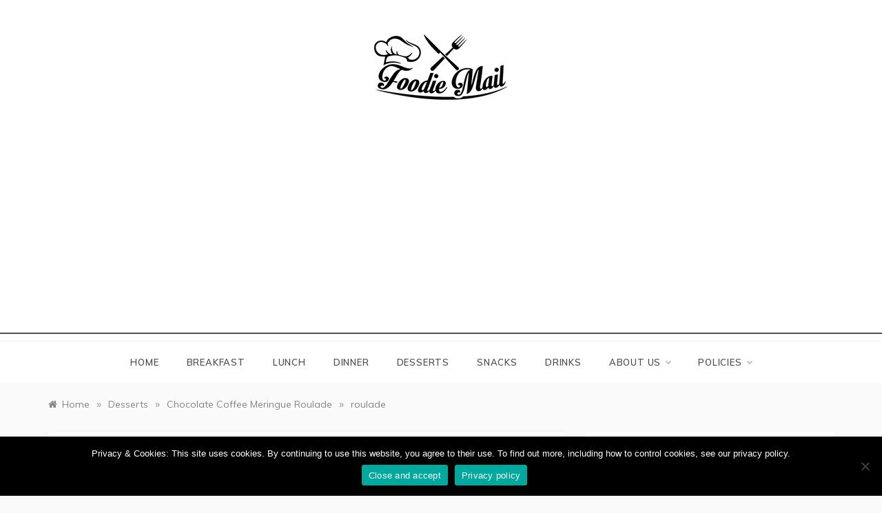

--- FILE ---
content_type: text/html; charset=utf-8
request_url: https://www.google.com/recaptcha/api2/anchor?ar=1&k=6Ld_CrYZAAAAAH1IJsQFCkoRnsKZsLMSAg7kKJpR&co=aHR0cHM6Ly9mb29kaWVtYWlsLmNvbTo0NDM.&hl=en&type=image&v=7gg7H51Q-naNfhmCP3_R47ho&theme=light&size=normal&anchor-ms=20000&execute-ms=30000&cb=gz8m6yy1y06m
body_size: 48743
content:
<!DOCTYPE HTML><html dir="ltr" lang="en"><head><meta http-equiv="Content-Type" content="text/html; charset=UTF-8">
<meta http-equiv="X-UA-Compatible" content="IE=edge">
<title>reCAPTCHA</title>
<style type="text/css">
/* cyrillic-ext */
@font-face {
  font-family: 'Roboto';
  font-style: normal;
  font-weight: 400;
  font-stretch: 100%;
  src: url(//fonts.gstatic.com/s/roboto/v48/KFO7CnqEu92Fr1ME7kSn66aGLdTylUAMa3GUBHMdazTgWw.woff2) format('woff2');
  unicode-range: U+0460-052F, U+1C80-1C8A, U+20B4, U+2DE0-2DFF, U+A640-A69F, U+FE2E-FE2F;
}
/* cyrillic */
@font-face {
  font-family: 'Roboto';
  font-style: normal;
  font-weight: 400;
  font-stretch: 100%;
  src: url(//fonts.gstatic.com/s/roboto/v48/KFO7CnqEu92Fr1ME7kSn66aGLdTylUAMa3iUBHMdazTgWw.woff2) format('woff2');
  unicode-range: U+0301, U+0400-045F, U+0490-0491, U+04B0-04B1, U+2116;
}
/* greek-ext */
@font-face {
  font-family: 'Roboto';
  font-style: normal;
  font-weight: 400;
  font-stretch: 100%;
  src: url(//fonts.gstatic.com/s/roboto/v48/KFO7CnqEu92Fr1ME7kSn66aGLdTylUAMa3CUBHMdazTgWw.woff2) format('woff2');
  unicode-range: U+1F00-1FFF;
}
/* greek */
@font-face {
  font-family: 'Roboto';
  font-style: normal;
  font-weight: 400;
  font-stretch: 100%;
  src: url(//fonts.gstatic.com/s/roboto/v48/KFO7CnqEu92Fr1ME7kSn66aGLdTylUAMa3-UBHMdazTgWw.woff2) format('woff2');
  unicode-range: U+0370-0377, U+037A-037F, U+0384-038A, U+038C, U+038E-03A1, U+03A3-03FF;
}
/* math */
@font-face {
  font-family: 'Roboto';
  font-style: normal;
  font-weight: 400;
  font-stretch: 100%;
  src: url(//fonts.gstatic.com/s/roboto/v48/KFO7CnqEu92Fr1ME7kSn66aGLdTylUAMawCUBHMdazTgWw.woff2) format('woff2');
  unicode-range: U+0302-0303, U+0305, U+0307-0308, U+0310, U+0312, U+0315, U+031A, U+0326-0327, U+032C, U+032F-0330, U+0332-0333, U+0338, U+033A, U+0346, U+034D, U+0391-03A1, U+03A3-03A9, U+03B1-03C9, U+03D1, U+03D5-03D6, U+03F0-03F1, U+03F4-03F5, U+2016-2017, U+2034-2038, U+203C, U+2040, U+2043, U+2047, U+2050, U+2057, U+205F, U+2070-2071, U+2074-208E, U+2090-209C, U+20D0-20DC, U+20E1, U+20E5-20EF, U+2100-2112, U+2114-2115, U+2117-2121, U+2123-214F, U+2190, U+2192, U+2194-21AE, U+21B0-21E5, U+21F1-21F2, U+21F4-2211, U+2213-2214, U+2216-22FF, U+2308-230B, U+2310, U+2319, U+231C-2321, U+2336-237A, U+237C, U+2395, U+239B-23B7, U+23D0, U+23DC-23E1, U+2474-2475, U+25AF, U+25B3, U+25B7, U+25BD, U+25C1, U+25CA, U+25CC, U+25FB, U+266D-266F, U+27C0-27FF, U+2900-2AFF, U+2B0E-2B11, U+2B30-2B4C, U+2BFE, U+3030, U+FF5B, U+FF5D, U+1D400-1D7FF, U+1EE00-1EEFF;
}
/* symbols */
@font-face {
  font-family: 'Roboto';
  font-style: normal;
  font-weight: 400;
  font-stretch: 100%;
  src: url(//fonts.gstatic.com/s/roboto/v48/KFO7CnqEu92Fr1ME7kSn66aGLdTylUAMaxKUBHMdazTgWw.woff2) format('woff2');
  unicode-range: U+0001-000C, U+000E-001F, U+007F-009F, U+20DD-20E0, U+20E2-20E4, U+2150-218F, U+2190, U+2192, U+2194-2199, U+21AF, U+21E6-21F0, U+21F3, U+2218-2219, U+2299, U+22C4-22C6, U+2300-243F, U+2440-244A, U+2460-24FF, U+25A0-27BF, U+2800-28FF, U+2921-2922, U+2981, U+29BF, U+29EB, U+2B00-2BFF, U+4DC0-4DFF, U+FFF9-FFFB, U+10140-1018E, U+10190-1019C, U+101A0, U+101D0-101FD, U+102E0-102FB, U+10E60-10E7E, U+1D2C0-1D2D3, U+1D2E0-1D37F, U+1F000-1F0FF, U+1F100-1F1AD, U+1F1E6-1F1FF, U+1F30D-1F30F, U+1F315, U+1F31C, U+1F31E, U+1F320-1F32C, U+1F336, U+1F378, U+1F37D, U+1F382, U+1F393-1F39F, U+1F3A7-1F3A8, U+1F3AC-1F3AF, U+1F3C2, U+1F3C4-1F3C6, U+1F3CA-1F3CE, U+1F3D4-1F3E0, U+1F3ED, U+1F3F1-1F3F3, U+1F3F5-1F3F7, U+1F408, U+1F415, U+1F41F, U+1F426, U+1F43F, U+1F441-1F442, U+1F444, U+1F446-1F449, U+1F44C-1F44E, U+1F453, U+1F46A, U+1F47D, U+1F4A3, U+1F4B0, U+1F4B3, U+1F4B9, U+1F4BB, U+1F4BF, U+1F4C8-1F4CB, U+1F4D6, U+1F4DA, U+1F4DF, U+1F4E3-1F4E6, U+1F4EA-1F4ED, U+1F4F7, U+1F4F9-1F4FB, U+1F4FD-1F4FE, U+1F503, U+1F507-1F50B, U+1F50D, U+1F512-1F513, U+1F53E-1F54A, U+1F54F-1F5FA, U+1F610, U+1F650-1F67F, U+1F687, U+1F68D, U+1F691, U+1F694, U+1F698, U+1F6AD, U+1F6B2, U+1F6B9-1F6BA, U+1F6BC, U+1F6C6-1F6CF, U+1F6D3-1F6D7, U+1F6E0-1F6EA, U+1F6F0-1F6F3, U+1F6F7-1F6FC, U+1F700-1F7FF, U+1F800-1F80B, U+1F810-1F847, U+1F850-1F859, U+1F860-1F887, U+1F890-1F8AD, U+1F8B0-1F8BB, U+1F8C0-1F8C1, U+1F900-1F90B, U+1F93B, U+1F946, U+1F984, U+1F996, U+1F9E9, U+1FA00-1FA6F, U+1FA70-1FA7C, U+1FA80-1FA89, U+1FA8F-1FAC6, U+1FACE-1FADC, U+1FADF-1FAE9, U+1FAF0-1FAF8, U+1FB00-1FBFF;
}
/* vietnamese */
@font-face {
  font-family: 'Roboto';
  font-style: normal;
  font-weight: 400;
  font-stretch: 100%;
  src: url(//fonts.gstatic.com/s/roboto/v48/KFO7CnqEu92Fr1ME7kSn66aGLdTylUAMa3OUBHMdazTgWw.woff2) format('woff2');
  unicode-range: U+0102-0103, U+0110-0111, U+0128-0129, U+0168-0169, U+01A0-01A1, U+01AF-01B0, U+0300-0301, U+0303-0304, U+0308-0309, U+0323, U+0329, U+1EA0-1EF9, U+20AB;
}
/* latin-ext */
@font-face {
  font-family: 'Roboto';
  font-style: normal;
  font-weight: 400;
  font-stretch: 100%;
  src: url(//fonts.gstatic.com/s/roboto/v48/KFO7CnqEu92Fr1ME7kSn66aGLdTylUAMa3KUBHMdazTgWw.woff2) format('woff2');
  unicode-range: U+0100-02BA, U+02BD-02C5, U+02C7-02CC, U+02CE-02D7, U+02DD-02FF, U+0304, U+0308, U+0329, U+1D00-1DBF, U+1E00-1E9F, U+1EF2-1EFF, U+2020, U+20A0-20AB, U+20AD-20C0, U+2113, U+2C60-2C7F, U+A720-A7FF;
}
/* latin */
@font-face {
  font-family: 'Roboto';
  font-style: normal;
  font-weight: 400;
  font-stretch: 100%;
  src: url(//fonts.gstatic.com/s/roboto/v48/KFO7CnqEu92Fr1ME7kSn66aGLdTylUAMa3yUBHMdazQ.woff2) format('woff2');
  unicode-range: U+0000-00FF, U+0131, U+0152-0153, U+02BB-02BC, U+02C6, U+02DA, U+02DC, U+0304, U+0308, U+0329, U+2000-206F, U+20AC, U+2122, U+2191, U+2193, U+2212, U+2215, U+FEFF, U+FFFD;
}
/* cyrillic-ext */
@font-face {
  font-family: 'Roboto';
  font-style: normal;
  font-weight: 500;
  font-stretch: 100%;
  src: url(//fonts.gstatic.com/s/roboto/v48/KFO7CnqEu92Fr1ME7kSn66aGLdTylUAMa3GUBHMdazTgWw.woff2) format('woff2');
  unicode-range: U+0460-052F, U+1C80-1C8A, U+20B4, U+2DE0-2DFF, U+A640-A69F, U+FE2E-FE2F;
}
/* cyrillic */
@font-face {
  font-family: 'Roboto';
  font-style: normal;
  font-weight: 500;
  font-stretch: 100%;
  src: url(//fonts.gstatic.com/s/roboto/v48/KFO7CnqEu92Fr1ME7kSn66aGLdTylUAMa3iUBHMdazTgWw.woff2) format('woff2');
  unicode-range: U+0301, U+0400-045F, U+0490-0491, U+04B0-04B1, U+2116;
}
/* greek-ext */
@font-face {
  font-family: 'Roboto';
  font-style: normal;
  font-weight: 500;
  font-stretch: 100%;
  src: url(//fonts.gstatic.com/s/roboto/v48/KFO7CnqEu92Fr1ME7kSn66aGLdTylUAMa3CUBHMdazTgWw.woff2) format('woff2');
  unicode-range: U+1F00-1FFF;
}
/* greek */
@font-face {
  font-family: 'Roboto';
  font-style: normal;
  font-weight: 500;
  font-stretch: 100%;
  src: url(//fonts.gstatic.com/s/roboto/v48/KFO7CnqEu92Fr1ME7kSn66aGLdTylUAMa3-UBHMdazTgWw.woff2) format('woff2');
  unicode-range: U+0370-0377, U+037A-037F, U+0384-038A, U+038C, U+038E-03A1, U+03A3-03FF;
}
/* math */
@font-face {
  font-family: 'Roboto';
  font-style: normal;
  font-weight: 500;
  font-stretch: 100%;
  src: url(//fonts.gstatic.com/s/roboto/v48/KFO7CnqEu92Fr1ME7kSn66aGLdTylUAMawCUBHMdazTgWw.woff2) format('woff2');
  unicode-range: U+0302-0303, U+0305, U+0307-0308, U+0310, U+0312, U+0315, U+031A, U+0326-0327, U+032C, U+032F-0330, U+0332-0333, U+0338, U+033A, U+0346, U+034D, U+0391-03A1, U+03A3-03A9, U+03B1-03C9, U+03D1, U+03D5-03D6, U+03F0-03F1, U+03F4-03F5, U+2016-2017, U+2034-2038, U+203C, U+2040, U+2043, U+2047, U+2050, U+2057, U+205F, U+2070-2071, U+2074-208E, U+2090-209C, U+20D0-20DC, U+20E1, U+20E5-20EF, U+2100-2112, U+2114-2115, U+2117-2121, U+2123-214F, U+2190, U+2192, U+2194-21AE, U+21B0-21E5, U+21F1-21F2, U+21F4-2211, U+2213-2214, U+2216-22FF, U+2308-230B, U+2310, U+2319, U+231C-2321, U+2336-237A, U+237C, U+2395, U+239B-23B7, U+23D0, U+23DC-23E1, U+2474-2475, U+25AF, U+25B3, U+25B7, U+25BD, U+25C1, U+25CA, U+25CC, U+25FB, U+266D-266F, U+27C0-27FF, U+2900-2AFF, U+2B0E-2B11, U+2B30-2B4C, U+2BFE, U+3030, U+FF5B, U+FF5D, U+1D400-1D7FF, U+1EE00-1EEFF;
}
/* symbols */
@font-face {
  font-family: 'Roboto';
  font-style: normal;
  font-weight: 500;
  font-stretch: 100%;
  src: url(//fonts.gstatic.com/s/roboto/v48/KFO7CnqEu92Fr1ME7kSn66aGLdTylUAMaxKUBHMdazTgWw.woff2) format('woff2');
  unicode-range: U+0001-000C, U+000E-001F, U+007F-009F, U+20DD-20E0, U+20E2-20E4, U+2150-218F, U+2190, U+2192, U+2194-2199, U+21AF, U+21E6-21F0, U+21F3, U+2218-2219, U+2299, U+22C4-22C6, U+2300-243F, U+2440-244A, U+2460-24FF, U+25A0-27BF, U+2800-28FF, U+2921-2922, U+2981, U+29BF, U+29EB, U+2B00-2BFF, U+4DC0-4DFF, U+FFF9-FFFB, U+10140-1018E, U+10190-1019C, U+101A0, U+101D0-101FD, U+102E0-102FB, U+10E60-10E7E, U+1D2C0-1D2D3, U+1D2E0-1D37F, U+1F000-1F0FF, U+1F100-1F1AD, U+1F1E6-1F1FF, U+1F30D-1F30F, U+1F315, U+1F31C, U+1F31E, U+1F320-1F32C, U+1F336, U+1F378, U+1F37D, U+1F382, U+1F393-1F39F, U+1F3A7-1F3A8, U+1F3AC-1F3AF, U+1F3C2, U+1F3C4-1F3C6, U+1F3CA-1F3CE, U+1F3D4-1F3E0, U+1F3ED, U+1F3F1-1F3F3, U+1F3F5-1F3F7, U+1F408, U+1F415, U+1F41F, U+1F426, U+1F43F, U+1F441-1F442, U+1F444, U+1F446-1F449, U+1F44C-1F44E, U+1F453, U+1F46A, U+1F47D, U+1F4A3, U+1F4B0, U+1F4B3, U+1F4B9, U+1F4BB, U+1F4BF, U+1F4C8-1F4CB, U+1F4D6, U+1F4DA, U+1F4DF, U+1F4E3-1F4E6, U+1F4EA-1F4ED, U+1F4F7, U+1F4F9-1F4FB, U+1F4FD-1F4FE, U+1F503, U+1F507-1F50B, U+1F50D, U+1F512-1F513, U+1F53E-1F54A, U+1F54F-1F5FA, U+1F610, U+1F650-1F67F, U+1F687, U+1F68D, U+1F691, U+1F694, U+1F698, U+1F6AD, U+1F6B2, U+1F6B9-1F6BA, U+1F6BC, U+1F6C6-1F6CF, U+1F6D3-1F6D7, U+1F6E0-1F6EA, U+1F6F0-1F6F3, U+1F6F7-1F6FC, U+1F700-1F7FF, U+1F800-1F80B, U+1F810-1F847, U+1F850-1F859, U+1F860-1F887, U+1F890-1F8AD, U+1F8B0-1F8BB, U+1F8C0-1F8C1, U+1F900-1F90B, U+1F93B, U+1F946, U+1F984, U+1F996, U+1F9E9, U+1FA00-1FA6F, U+1FA70-1FA7C, U+1FA80-1FA89, U+1FA8F-1FAC6, U+1FACE-1FADC, U+1FADF-1FAE9, U+1FAF0-1FAF8, U+1FB00-1FBFF;
}
/* vietnamese */
@font-face {
  font-family: 'Roboto';
  font-style: normal;
  font-weight: 500;
  font-stretch: 100%;
  src: url(//fonts.gstatic.com/s/roboto/v48/KFO7CnqEu92Fr1ME7kSn66aGLdTylUAMa3OUBHMdazTgWw.woff2) format('woff2');
  unicode-range: U+0102-0103, U+0110-0111, U+0128-0129, U+0168-0169, U+01A0-01A1, U+01AF-01B0, U+0300-0301, U+0303-0304, U+0308-0309, U+0323, U+0329, U+1EA0-1EF9, U+20AB;
}
/* latin-ext */
@font-face {
  font-family: 'Roboto';
  font-style: normal;
  font-weight: 500;
  font-stretch: 100%;
  src: url(//fonts.gstatic.com/s/roboto/v48/KFO7CnqEu92Fr1ME7kSn66aGLdTylUAMa3KUBHMdazTgWw.woff2) format('woff2');
  unicode-range: U+0100-02BA, U+02BD-02C5, U+02C7-02CC, U+02CE-02D7, U+02DD-02FF, U+0304, U+0308, U+0329, U+1D00-1DBF, U+1E00-1E9F, U+1EF2-1EFF, U+2020, U+20A0-20AB, U+20AD-20C0, U+2113, U+2C60-2C7F, U+A720-A7FF;
}
/* latin */
@font-face {
  font-family: 'Roboto';
  font-style: normal;
  font-weight: 500;
  font-stretch: 100%;
  src: url(//fonts.gstatic.com/s/roboto/v48/KFO7CnqEu92Fr1ME7kSn66aGLdTylUAMa3yUBHMdazQ.woff2) format('woff2');
  unicode-range: U+0000-00FF, U+0131, U+0152-0153, U+02BB-02BC, U+02C6, U+02DA, U+02DC, U+0304, U+0308, U+0329, U+2000-206F, U+20AC, U+2122, U+2191, U+2193, U+2212, U+2215, U+FEFF, U+FFFD;
}
/* cyrillic-ext */
@font-face {
  font-family: 'Roboto';
  font-style: normal;
  font-weight: 900;
  font-stretch: 100%;
  src: url(//fonts.gstatic.com/s/roboto/v48/KFO7CnqEu92Fr1ME7kSn66aGLdTylUAMa3GUBHMdazTgWw.woff2) format('woff2');
  unicode-range: U+0460-052F, U+1C80-1C8A, U+20B4, U+2DE0-2DFF, U+A640-A69F, U+FE2E-FE2F;
}
/* cyrillic */
@font-face {
  font-family: 'Roboto';
  font-style: normal;
  font-weight: 900;
  font-stretch: 100%;
  src: url(//fonts.gstatic.com/s/roboto/v48/KFO7CnqEu92Fr1ME7kSn66aGLdTylUAMa3iUBHMdazTgWw.woff2) format('woff2');
  unicode-range: U+0301, U+0400-045F, U+0490-0491, U+04B0-04B1, U+2116;
}
/* greek-ext */
@font-face {
  font-family: 'Roboto';
  font-style: normal;
  font-weight: 900;
  font-stretch: 100%;
  src: url(//fonts.gstatic.com/s/roboto/v48/KFO7CnqEu92Fr1ME7kSn66aGLdTylUAMa3CUBHMdazTgWw.woff2) format('woff2');
  unicode-range: U+1F00-1FFF;
}
/* greek */
@font-face {
  font-family: 'Roboto';
  font-style: normal;
  font-weight: 900;
  font-stretch: 100%;
  src: url(//fonts.gstatic.com/s/roboto/v48/KFO7CnqEu92Fr1ME7kSn66aGLdTylUAMa3-UBHMdazTgWw.woff2) format('woff2');
  unicode-range: U+0370-0377, U+037A-037F, U+0384-038A, U+038C, U+038E-03A1, U+03A3-03FF;
}
/* math */
@font-face {
  font-family: 'Roboto';
  font-style: normal;
  font-weight: 900;
  font-stretch: 100%;
  src: url(//fonts.gstatic.com/s/roboto/v48/KFO7CnqEu92Fr1ME7kSn66aGLdTylUAMawCUBHMdazTgWw.woff2) format('woff2');
  unicode-range: U+0302-0303, U+0305, U+0307-0308, U+0310, U+0312, U+0315, U+031A, U+0326-0327, U+032C, U+032F-0330, U+0332-0333, U+0338, U+033A, U+0346, U+034D, U+0391-03A1, U+03A3-03A9, U+03B1-03C9, U+03D1, U+03D5-03D6, U+03F0-03F1, U+03F4-03F5, U+2016-2017, U+2034-2038, U+203C, U+2040, U+2043, U+2047, U+2050, U+2057, U+205F, U+2070-2071, U+2074-208E, U+2090-209C, U+20D0-20DC, U+20E1, U+20E5-20EF, U+2100-2112, U+2114-2115, U+2117-2121, U+2123-214F, U+2190, U+2192, U+2194-21AE, U+21B0-21E5, U+21F1-21F2, U+21F4-2211, U+2213-2214, U+2216-22FF, U+2308-230B, U+2310, U+2319, U+231C-2321, U+2336-237A, U+237C, U+2395, U+239B-23B7, U+23D0, U+23DC-23E1, U+2474-2475, U+25AF, U+25B3, U+25B7, U+25BD, U+25C1, U+25CA, U+25CC, U+25FB, U+266D-266F, U+27C0-27FF, U+2900-2AFF, U+2B0E-2B11, U+2B30-2B4C, U+2BFE, U+3030, U+FF5B, U+FF5D, U+1D400-1D7FF, U+1EE00-1EEFF;
}
/* symbols */
@font-face {
  font-family: 'Roboto';
  font-style: normal;
  font-weight: 900;
  font-stretch: 100%;
  src: url(//fonts.gstatic.com/s/roboto/v48/KFO7CnqEu92Fr1ME7kSn66aGLdTylUAMaxKUBHMdazTgWw.woff2) format('woff2');
  unicode-range: U+0001-000C, U+000E-001F, U+007F-009F, U+20DD-20E0, U+20E2-20E4, U+2150-218F, U+2190, U+2192, U+2194-2199, U+21AF, U+21E6-21F0, U+21F3, U+2218-2219, U+2299, U+22C4-22C6, U+2300-243F, U+2440-244A, U+2460-24FF, U+25A0-27BF, U+2800-28FF, U+2921-2922, U+2981, U+29BF, U+29EB, U+2B00-2BFF, U+4DC0-4DFF, U+FFF9-FFFB, U+10140-1018E, U+10190-1019C, U+101A0, U+101D0-101FD, U+102E0-102FB, U+10E60-10E7E, U+1D2C0-1D2D3, U+1D2E0-1D37F, U+1F000-1F0FF, U+1F100-1F1AD, U+1F1E6-1F1FF, U+1F30D-1F30F, U+1F315, U+1F31C, U+1F31E, U+1F320-1F32C, U+1F336, U+1F378, U+1F37D, U+1F382, U+1F393-1F39F, U+1F3A7-1F3A8, U+1F3AC-1F3AF, U+1F3C2, U+1F3C4-1F3C6, U+1F3CA-1F3CE, U+1F3D4-1F3E0, U+1F3ED, U+1F3F1-1F3F3, U+1F3F5-1F3F7, U+1F408, U+1F415, U+1F41F, U+1F426, U+1F43F, U+1F441-1F442, U+1F444, U+1F446-1F449, U+1F44C-1F44E, U+1F453, U+1F46A, U+1F47D, U+1F4A3, U+1F4B0, U+1F4B3, U+1F4B9, U+1F4BB, U+1F4BF, U+1F4C8-1F4CB, U+1F4D6, U+1F4DA, U+1F4DF, U+1F4E3-1F4E6, U+1F4EA-1F4ED, U+1F4F7, U+1F4F9-1F4FB, U+1F4FD-1F4FE, U+1F503, U+1F507-1F50B, U+1F50D, U+1F512-1F513, U+1F53E-1F54A, U+1F54F-1F5FA, U+1F610, U+1F650-1F67F, U+1F687, U+1F68D, U+1F691, U+1F694, U+1F698, U+1F6AD, U+1F6B2, U+1F6B9-1F6BA, U+1F6BC, U+1F6C6-1F6CF, U+1F6D3-1F6D7, U+1F6E0-1F6EA, U+1F6F0-1F6F3, U+1F6F7-1F6FC, U+1F700-1F7FF, U+1F800-1F80B, U+1F810-1F847, U+1F850-1F859, U+1F860-1F887, U+1F890-1F8AD, U+1F8B0-1F8BB, U+1F8C0-1F8C1, U+1F900-1F90B, U+1F93B, U+1F946, U+1F984, U+1F996, U+1F9E9, U+1FA00-1FA6F, U+1FA70-1FA7C, U+1FA80-1FA89, U+1FA8F-1FAC6, U+1FACE-1FADC, U+1FADF-1FAE9, U+1FAF0-1FAF8, U+1FB00-1FBFF;
}
/* vietnamese */
@font-face {
  font-family: 'Roboto';
  font-style: normal;
  font-weight: 900;
  font-stretch: 100%;
  src: url(//fonts.gstatic.com/s/roboto/v48/KFO7CnqEu92Fr1ME7kSn66aGLdTylUAMa3OUBHMdazTgWw.woff2) format('woff2');
  unicode-range: U+0102-0103, U+0110-0111, U+0128-0129, U+0168-0169, U+01A0-01A1, U+01AF-01B0, U+0300-0301, U+0303-0304, U+0308-0309, U+0323, U+0329, U+1EA0-1EF9, U+20AB;
}
/* latin-ext */
@font-face {
  font-family: 'Roboto';
  font-style: normal;
  font-weight: 900;
  font-stretch: 100%;
  src: url(//fonts.gstatic.com/s/roboto/v48/KFO7CnqEu92Fr1ME7kSn66aGLdTylUAMa3KUBHMdazTgWw.woff2) format('woff2');
  unicode-range: U+0100-02BA, U+02BD-02C5, U+02C7-02CC, U+02CE-02D7, U+02DD-02FF, U+0304, U+0308, U+0329, U+1D00-1DBF, U+1E00-1E9F, U+1EF2-1EFF, U+2020, U+20A0-20AB, U+20AD-20C0, U+2113, U+2C60-2C7F, U+A720-A7FF;
}
/* latin */
@font-face {
  font-family: 'Roboto';
  font-style: normal;
  font-weight: 900;
  font-stretch: 100%;
  src: url(//fonts.gstatic.com/s/roboto/v48/KFO7CnqEu92Fr1ME7kSn66aGLdTylUAMa3yUBHMdazQ.woff2) format('woff2');
  unicode-range: U+0000-00FF, U+0131, U+0152-0153, U+02BB-02BC, U+02C6, U+02DA, U+02DC, U+0304, U+0308, U+0329, U+2000-206F, U+20AC, U+2122, U+2191, U+2193, U+2212, U+2215, U+FEFF, U+FFFD;
}

</style>
<link rel="stylesheet" type="text/css" href="https://www.gstatic.com/recaptcha/releases/7gg7H51Q-naNfhmCP3_R47ho/styles__ltr.css">
<script nonce="-R3b4PG6nkx6bLbYHzaUvg" type="text/javascript">window['__recaptcha_api'] = 'https://www.google.com/recaptcha/api2/';</script>
<script type="text/javascript" src="https://www.gstatic.com/recaptcha/releases/7gg7H51Q-naNfhmCP3_R47ho/recaptcha__en.js" nonce="-R3b4PG6nkx6bLbYHzaUvg">
      
    </script></head>
<body><div id="rc-anchor-alert" class="rc-anchor-alert"></div>
<input type="hidden" id="recaptcha-token" value="[base64]">
<script type="text/javascript" nonce="-R3b4PG6nkx6bLbYHzaUvg">
      recaptcha.anchor.Main.init("[\x22ainput\x22,[\x22bgdata\x22,\x22\x22,\[base64]/[base64]/bmV3IFpbdF0obVswXSk6Sz09Mj9uZXcgWlt0XShtWzBdLG1bMV0pOks9PTM/bmV3IFpbdF0obVswXSxtWzFdLG1bMl0pOks9PTQ/[base64]/[base64]/[base64]/[base64]/[base64]/[base64]/[base64]/[base64]/[base64]/[base64]/[base64]/[base64]/[base64]/[base64]\\u003d\\u003d\x22,\[base64]\x22,\x22ScKfEsOSw7ckDcKSPMOFwq9VwrUnbiRAYlcoUcK0wpPDmwvCgWIwAnXDp8KPwrDDssOzwr7DksKmMS0aw6UhCcOWGFnDj8Kjw4FSw43CicOdEMOBwq3CumYRwrbCk8Oxw6lDJgxlwrfDocKidwtJXGTDtcOmwo7DgyZFLcK/woHDncO4wrjCkcKULwjDjVzDrsOTHcOIw7hsSEs6YSvDtVpxwrnDhWpwSsO9wozCicOqUDsRwogMwp/[base64]/[base64]/CnCzClcOiwr7Do8ORUXpswqXDh8KpYW/CrsOjw7luw6tSdcKWFcOMK8KXwrFOT8OYw5how5HDon9NAj9qEcOvw7RELsOaYSg8O3sfTMKhT8OXwrESw58cwpNbX8O8KMKABsOsS0/CmgdZw4Z3w7/CrMKecz5XeMKtwoQoJVTDgm7Cqh3DnyBOED7CrCkTf8KiJ8KXU0vClsKIwp/CgknDn8O8w6RqRDRPwpFQw4TCv2Jww4jDhFY6byTDosKmPCRIw6VLwqc2w7XCqxJzwpHDusK5Ky8bAwB/[base64]/[base64]/CvhbCsxLDvzkUwqo4BMO0wo3CoMKiw63DjjDDjz4vMcKhVwpHw5bDqsKTOMOSwoJOw4pfwrnDoSnDiMO3OcO+bgN2wqZJw64ISmAAwrRdw6fCtxcYw7h0RcOkwrPDo8OhwpJAR8O7fyUSw5w7WsKNw5XDrw/[base64]/DqsK/NsONw7dTHcOFG1rDsCY7w4oGWcOlWcKhTEkfwrgFOMKuMTTDgMKNAQvDn8K5UMO4VGnDnGl+HCHCgBnCqGEYL8OuZEJ6w4TDlwHCmsONwpUvw7JLwo7DgsO5w6ZSQnnDjsO1wobDtWvDssKJdcKpw6bDt2/[base64]/RsO2w7jCgU/CgFvCqMKSVl4ldVPDtW9zKcKuBhVrB8KCNMKJZFYBIwgHV8KCw7gkw6Jbw6bDgMOuA8OHwoY+w5/Do09iw7xOTsKMwpwQTVoZw6onYsOgw7p9PMKswrvDtcKWw4ABwqNswrR0WX0jPsOUwo0eNcKCwrnDh8K9w7dDDsKaAQkpwpU5ZMKbw7zDrmoBw4HDtTMzwqtFwqrDlMObwpbClsKAw4fDhW5Wwo7ChRYLADPCg8KGw7IWKWlSIELCjQ/[base64]/LUEiw6ZQEcOBwox8w50yPl4xwpUcZxvDp8OjfSwJwpDDtijCocKFwpfCl8Osw63Dv8KiN8K/[base64]/CnQnDjcKiQ3jCsjI3w7YUwoPDmcOJNyXCpsOfw45+w73DgmjDvjjDncKvJg9hUMK4cMKTwoDDpsKXbMO5ei1ZAS4Lw6jChXzCm8KhwpnDq8O5S8KPEQzDkTsiwrLCpcOtwoLDrMKNShjCsloxwpDCj8K/w41yeTPCsDUtw7BawqPDsWJPJMOBXDXDk8KPw5ZtTyV8ScKvwpBPw7/CicOXwrUfwrPDmG4Xw5BgKsOTdsOyw4R0wrnCh8KxwqvCt2pkBS3DvlxRO8OOwqXCuG1+DMOyO8OvwpPDhUoFFyPDl8KTOQjCuTgpF8OKw6XDhcK+XRLDhkXCpcO/EsOjIHHDj8OoFcOAwr7DkhpIwqzCjcOPfMKoR8OlwrnCmQx+GBbDix7CgStZw50ew7/CgsKiJMKfRcKdw5xMNH4owqTDscKqwqXCjsO1w7B5AUVtXcOAB8Kxw6AeNR4gwpxTw5nCgcOdwo8Aw4PDmCNsw4/CqGtIwpTDoMOzPVDDqcOcwqRuw4TDuSzCrnrCicKVw5ZQw4nCjVrDmMOxw7YLXcOoe2nDvMK/w4dCZcKyHMKowoofw75/[base64]/Cv1w9C8KCw7PDtMKfHsOSw63CvgrDpTArDMKvfQ0oRMKxX8KlwrYvw5Ujw5nCssKLw6DCkGoKwp/[base64]/DvwLDncKBYksfWiNLw6zCkzzCncK2wrVWw4LCjcKgwrzDp8Osw4ste3owwo04woV9HFkVT8KqcmDCrhVbfsKBwrlTw4RdwoLCniDCoMKUBnPDp8KQwqBew60GEMOWwpzDpGBsBcKKwqpCYWPCpiItw4DDnx/[base64]/ClMKLwrUIwoJaS8Kqw5DCisOawqp0w73DpcKnwo/DtiXCnmHCkUHCj8KRw5bDvT/[base64]/Dn8KMwoImF8O9By5ww4MaEMKcwoYsNsOsw5c8wpHDg0vDmMO2IMOETcK3EMKNY8K7bcO4wpQSTxDDkC/Dq19TwptrwpcbJFojMsK8PsOVSsO/[base64]/CiCNaakI0w7bDs8O+wofDhX3CrS1bOsK0dXohwq/DnHBOwqrDhD7Cr0xuwpHCtXMSBGfDpGNowrvDhWTClsKWwrAjVsKSwpVEIHvCuQzDp091BsKew7o2VcKnPjoWYz5ZDBPCl3NKIcO+NsO5wrRSM2gJw64RwozCp3FBCcOAQsKHcinDnXFGf8O5w7fCm8OlPsO3w7Fnw4bDiw4VIQo/[base64]/[base64]/fsOYwoQMw7hqwrBxw4TDvMKPZsKIwpwEw792T8OrOMKhw4XDoMKsU1lVw5DCnX46aX1wQ8KqSx50wqLDqVvCnwQ/eMKMe8KPZzrCiFLDhsO6w5TCpMOLwrAjBHPCnAB0wrhJVR8nLMKkQ0dKJlLCtjNLS2FAQHJJWlRAEyHDs1glVMK2w4Z+wq7Co8OsHsOAw5Ilw4pEQEPClsOgwrlDIgHCpGxMwpvDq8KYAsOYwpdzMsOSw4rCo8OWw7/CghvCpMOWwptgci/DqsKtRsKiNcKjZRhpOTxMAC/CksKfw6vCvwvDk8KqwqMpVcK+wpdgSMOoSMOkEcKgfV7Dp2nDqsOtLnzDp8KIFUklcsKKKwpnaMOtOQfDhMKswo06w53Ci8OxwpkvwrE4w5TDvybCkUDCo8OZJ8KGGjnCsMK+MRnCnsK/IMOiw7gfw7A5fFAnwrkHYkLDnMK0w4jCvgZMwpFWasKKY8OeLMOCwqAVCXJWw7zDj8KsEMKww6LCnMOKYU91TcKlw5HDlsK4w7PCt8KNF0zCqcOWw6rCrU3DmyLDgQsDcAzDhsOowqgpAMK3w5ZDK8OrZsOtw7d9ZG/[base64]/CpwcvBVjDs2s+wqkmwrctw5PCk8Kawq/CosO5b8KaMzHDvl/[base64]/CtXY2FcKWw7XDlMKkFg/Dhk5ww7bDscOGwqMYEVXDscK2asKeIsOgwo9YBDbCkcKBcUTDrsKALW5qEMOdw5jCuBXCscOJw7HDiifDnkEjworDkMKcQ8KSw5rChsKRw6jCp2fDrhMjEcO3FkHCrG/DjSkhPsKYMh8hw61sOj5SKcO1woPCv8KmXcKcw5fDsXg/wrMEwojCjgzDr8OiwqhiwoXDixbDjRTDuGlzdMOMCmjCqQzDvR/CssO2w6YIwqbCscOoMS/DiBdbw5psCcKfV2bDmDJib3HDjcKMdwNZw7ZkwpEgwrAfwpE3RsOzCsKfwp0dwqJ5DcKFK8KGwqxKw73CpGcbw5IOwovDhcOrwqPCtTNjwpXDu8K9IsKYw7zCtMOXw7UySTY9BMKIZ8OJEyZSwqQZC8OqwoHDlzM0BlPChcKDw7NwJMOlIX/DlcKEDBhZwrxzwpnDv0rCiHRBBgnCq8KvF8KHwrMqQSZHSiwOZMK0w6drJMO5MsKGYx4dw7TDicKnwq0cPEbDrxDCh8KBNSQ7YsKbFQfCr2jCtyNUfiArw57CrcKgw5PCs1nDvcO3wq4eJMO7w4HDjV/ClsKzZMKew406M8KAwrzDrUzCpT7ChMKdw63Csj3DisOtYcOiw7HDlGQQHMOpwoBxTsKfRRNzHsK9w7APw6F3w5nCiCYfwqLCjCteMkV4cMKFAHMVK1rDv3xVXAteGAEXaBnDgDTDvyPCqRzClMKSHjbDhj3DrVlcw4/DkVoHwpk5wpjDiVrDrFF9WmbCjlUkwqDDrF/[base64]/[base64]/wrPCvMKwMFbDssOFw6Eww5lDwrUNw50Tw5jDiX3CgMKYw6zDrcK6w5zDscO6w6VPwo3DliPDsF45wo/DjQHCrcOXIiN9Ti/[base64]/Ci8O1wpnCr8KmHcOVw6vDkcOnw5bCvG7Ckz9qwqvCocKLwrMfw5prw5HCqcKmwqcKX8K+b8OtW8KFw5vDvkAEWEsKw6jCuj0LwpzCssO7w4liNMOZw7BTw47CrMKXwplLw75tNgxVdsKJw60dwpxlRk7Ds8KsDyIUw70+ME7Cs8Onw5xYfMKCw6/DsWUmw4xrw6fCkUvDiWF+w7LDozYaO2xkK0lobMKtwq8DwoMrVsO3wq02wqJJfRrChcKQw7ZHwphQCcOtw6XDvCQOwrXDlnLDny9/[base64]/UsK9T8Kxw5Q1w65BMC3CqzzCqcK9WMKjZgk2w6s0XsOFD1zCpDZQTsOFHMO2TsOURMKtw6LDhcOFw6vDksKjIsOOUMORw4PCr0JiwrfDnBfDn8K1UnjDnFULacKkWsOGwpDCng0OasKAFMOcwoBTcsKjZQYnAAfCq19UwpPCuMK/wrd7w5svZ3glQmLCukbDmsOmw4B9HDd/w63Dok7DpF5RNhAnU8OiwrBZDRNHJ8OBw6fDscOvW8K8wqJ9HkQcUcO9w6QLJcKxw6zDvcOiXcO/Cyl9wqvDqHrDgMO4BATCrsOFWkkWw6DDm1nDj17Di1cHwocpwqYuw6xIwrHCqh3CpxDDjwB6w4Y/w7wBwpXDgMKKwp7CgsO/GkzDvMOxWj0aw69WwpA7wo9UwrYYFHFXw63DtsOSw4XCvcK0wp9FWnVxwpJ/QEvCmcOewrPDsMKnw70Dw6kwL31NTAtpZ0B5w6tMwrHCpcKSwpPDoiLChMK3w6nDh0M+wo1Kw6wtw5jDki/CnMKBw6DCh8Kzw6nDoDxmVsKaUMOGw5lXWcOkwpnDncOqZcORaMKTw7nCmlt+wqwPw5XDocOcMcOJCDrCssO9wrkSw6vDgsOHw7jDplILw7bDiMOQw5wnw6zCvnx1w4pSIcOKwrjDo8OKPDrDlcOIwo9BY8OhaMO2wrzDimnDiAQBwo/DjFoqw7ZfO8OawqVeN8KYdcOjKVZow4hCTsONdMKHDMKFW8KzZcKUICdNwpZQwrjCo8ODw6/CpcOoGcOZdcKGE8KewrvDoF4qMcOKYcKbL8Kvw5FFwrLDhVHCvQFkwoZ8U3nDo2JwVQnCiMKAw4lawrwwCMK4YMKtw4bDtsKIM0PCmsOQWcOxQTEnCsOWWh9QA8ORw44fw4vDpzXDkR7DmSN+M2ciQMKjwrXDgcKRTFzDgsKsE8ODC8Ogw7/DgA4YNh1nwp/DmMO9woBOw67DjGzCghfDmH0cwrPCu03DsjbCoGsrw6UUDXd/[base64]/[base64]/w6gKIsK9w5bDo8O+wqPCh8Knb8K4wrUEw6MfwpXDiMKsw67DhMOMw7DDjMOKwrTDgnY/PjTCt8O6fsKyOmVhwqFWwp/CuMOKw4DCkmPDh8OAwojDmgZsJEUQJn7ClGHDpMOww6BMwosdDcK8w4/Cu8O6w58+w5Vvw58+wrBCw79/E8OnW8O4L8O0DsKUw7MfT8ORVMOGw77DlDzCsMO/NVzCl8Oww4dLwo1MX2lqDnTDikgQwojDvMKXIUQ0wojCn3LDqyMPQsKyeENdThAyEcKoUGdqY8ObA8O7dE3DnsOfRyLDl8O1wrZOeFfCk8KzwrTDgWPDgk/Dnmx7w5fCoMKKLMO8f8KMfFvDpsO/QMOHwr/CujjCvhdmwrTCssKOw6vCqm3CgyXDvcOQMcKmKhdmEsKQw4jCg8KBwqMtwoLDj8OcYsOKw5Z+w58TcTDClsKJw6gvDB0ywpMBMSLCtn3Cl0PDik5xw4MSUcKNwqjDvxR4wqprNnXDgi/CgMOlM0t8w609YcKHwrgZfMK3w7UUJ3PCvnfDoR0gwqjDt8Klw7J4w7NuDyfDucOEw5PDkQY0w47Cth7DkcOiDlZZw7VZB8Oiw4siKcOiacKlWMKCwqvCk8O/wrFKHMOSw6g5KxvCjgQvMXXDsyUQZcKdOMOMO2sXw6tZw4/DiMOwXMO7w7zDosOMRMOBe8O1VcKzwo3Ci0vCuSZeTy8Mwr3CscKdE8O5w4zCqcKhGHo/RwBpYcOBFAjDvcOwJGvCrEYtVsKkwrbDp8KKw6B0JsKgEcKiw5Ybwq0COHfCisOjwo3CssKIQW0Fw44Cw7bCo8K2VMO/NcOHZ8KoPMK1CSU9w6QCBlohKW3CkgZDwo/[base64]/Dhz3CisOMw7UGw6EnBcOPMV7CqQ1Vw6nChMK4wpnCpxbCsWNDfsKLdsKtJMODVcOCI23CjFQFYittJn7Dl0hDwrbClcK3WsKTw4xTfcOgO8O9UsKTe35XbDhpDCnCt1wOwptPw7/DpnlJa8KLw7XDsMONS8Kyw5QSIEMwasOpwo3Dh0nDiiDCtsK1RRJcw7kLwoBoKsKrdD3DlcO1w7zCpjjCsmF6w5XDmFzDij/CmQBvwrPDvcOEwosGw7spfcKSckrCmcKcJsODwrjDhTFPwqrDjsKRXjcxVsOFPn49FMONfW3DnsKTw4TDklNOLh8aw6/CqMO8w6dwwpvDu1LCnAhgw73CoBVGwq0GViMKb0DCr8KIw5HCq8Ouw6M/BTTCriRNwpFkAsKPccKVwpLCkAQnWRbCrFDDn1kXw60zw4DDug9+aEN1bcKSw4hgw7d/[base64]/[base64]/DrF/Chlo2T8Ktw5RiwpgKMAXDocOwClrCpGFRZMOeAX/Dql/DqFDDsTBhDMKpE8KtwqXDmMK5w5zDoMK1Y8Kzw67ClxzDtGfDiw5awr1gw71ewpRxAMKnw47DnsOHLMK2wqTCpwPDg8KyfMOvw4vCo8OUw7TCl8KKwrh5wpEsw4ZyTCrCgQTDiSkSe8KaD8KAfcKfw43Dlio/[base64]/Hj4Fw7rDsW8uGsKmwrIgHcKafBHDoinCmVzCgWpSJ23DucKzw6MRDcOsORjCmcKQK3N4wrDDsMKnwoXDomnCmFEWw6R1fsK5AcKRfX0/[base64]/bcKnSDDCs2DCoSvCgwVmGsKTa8KvdcOKecOBMMOjwpA+CVsrIiDCmMKtQ3DDlcOHw5LCpB3CnsOGwr9+WAjDp2/[base64]/DlW5Swqopw49EwqI/c2PDszjDgMK0w6PCrsK3BMKGQGIiSizDh8K1MUvDulkjwqXCoGxuw6kqBXRpQSdww6LCpsKsAwE/wpvConlBw5wvw4LCisKNUS7Ci8KowqzCjGzDsARaw5DCi8KwJMKfwrHCucOFw5QYwrJtKsObLcKkP8OswqPCsMOww53DpVTDuAPCrcO3E8KJw4rCssOYY8OMwox4SGPDhUjDglV/w6rDpUpUworCtMOSKcOSXMOoNzrDvWHCkcO/N8OOwo9yw5zCrsK2wozDpzc3AcKILEzCmXjCvxrCgWfDmm96wpknH8Ouw5nDi8KNw7lAQH/DpFtCPQXDg8OCRsOBXSVPwog5e8OuKMOWw4/CqsKqVR3Dr8O8w5TDnzo8wp3DvsOAT8OJVMOmQ2PClMO2MMOWdTFew7xPwq7Dj8KkKMOOJ8OIw5/[base64]/DtsK0wrHCkzrCtsOUZkEHwrHDtGcnN8KIwpPDnsKebMOnBsOEwqXCo19CP3jDihjDj8O7wpPDv2DCuMOFCDrClMK+w7AlZHTCkUrDpgLDpnTDvyEyw4rDvmlZSBMtTcKXZkoZfwTDgcKMT1QjbMOiT8OPwosAw6ZPbcKZTmEzwqTDrMO/L07DhMKUKMKQw65Ww6ACUB4EwrjCtEjCoT5Uw64Aw6A5NsKswoB0M3TDg8OGOA80w5TDscOYw4vDpMOJw7fDsn/Ch0/CnEnDpDfDv8KoAzPCtFcoW8Osw4ZzwqvCpBrChMKrM1rDsxzDrMOqW8OjI8K4woLClH8nw6Ugw40ZCMK1w4sEwpvDl1DDrMK0PG3CsCIIacOXHGDDshE/GUhqRsK9wrnCkMOMw7VFBlrCt8KpSxxqw70RPlnDjV7CksKWXcKnZcOHesKQw4/[base64]/Dtl7CiBzChERow7EFWBB1HATDviA5McOTwrBww5/CncO2w6TCmVo1HMOTWsOPaHpgKcO8w4UQwoLDsTNewpwYwqFnwp7CtzNWHxVaAcKvw4fDtzjCmcKFwpDDhg3Ci2XDiGstwrHCiRRYwqHDqBkEdMOLNWUCFMKrecKgBB7DscK3VMOiwpDDk8KQGS1Xwox0PRcgw6QKwrnCj8OMw6zCkR7DsMKfwrZNa8O/EE3CmsOaLUpdwqHDgFDDu8KffMOeZF4vHAfDoMOvw7jDtVDCowzDkcOKwpogCMOVw6HCsjPCkHQmw7VXUcKFw5/[base64]/eQB/f1VBN8KAWMKXccONUMOWWC5RwrgSwrHCu8KCO8ONIcOSwrtuGcOUwrcBw6PCkcKAwpB/w6YNwoTDqDcaTQ/Dp8OaJMK2wpbDmMK3HMKhdMOtCFvDicKfw6nClzFUwr/Dr8K9GcOvw7sVCMOWw7/[base64]/DhRDDrDdrLcOrZMOAw6srFsOqw4jCqsKrOcOEIHFGHCg5YMOUR8KWwqlqFUPChcO1wqcfEiMYw5kvUQrCl0jDuWs3w6HCh8KCDgHClzgjc8OWM8O3w7PDnxMfw6NBw4HCkTVfD8OywqHChcOSw5XDisKNwqlzEsKqwpk9woHDixp0d0g/LMKuwpPDtsOGwqnCt8OjEVkuU1Z9CMKxwollw6RawqrDlMOEw5zDr2Vpw4R3wr7DpMOEw4fCoMK/IjURwrEaPTYVwp3DkThPwrNYwoPDn8KYw65BZSo9M8O6wrYkwqg9YQh4VcOxw7EReHc+ahfChU7DlgUEw7LCuUfDo8KzKGh2acKCwqXDgTnCngo5EDfDjMOvw44dwr1MPcKOw5XDjsKBwqPDpsOEwpHCoMKjIMO/w4/CmyHCh8Kowr0ReMKADntPwo/CuMOYw5TCggjDoGJLw7vDvA5Bw7lZw5TDh8OjN1LCs8OEw4ZfwprCu3IhczDCmmHDncK1w7vCucKRB8K0w6ZMK8OBw4TCo8OZaDHDtHXCnW1wwpXDsQDClMKFCjtrf0bCqcO6ZMKlOCzCqjPCqsONw4UTwoLChx7DkFBfw5fDsV/[base64]/DjcKlVcKawqFkwpPCpcKrO8OyYsKrw5w+XHvDoT5ROMKcaMO1JsK3wrg+IlPCncOBfcOuw5LDucOkw4oPLQQow4zCiMKff8Onwq0odkPDvQPCh8OrUsOxH2cFw6bDosKuw5c/WcOEwqFCMMK3wpNtPsO2wpxkCsKHQ21vwpFEw5vDgsORwoLCgcOsXMO0wonChQ5tw7rClCnDp8KVe8KBAsODwosAE8K+AMOVw4IgUcOOw5/[base64]/Ch8KmW8Obwq1vw6HDlUzCt8KRMsKqRVV0McKSwpTDnnNOXsKYfsOLwqUkdsO1JTU8McO+KMO2w47DmRt7MEYsw4HDh8K5dE/[base64]/[base64]/DpsKwwoxvw5XDuRNmK0/Cmi4bRUU+J1cfw6kiEsOnw4tnDgDDkwnDvsOrwqh+wo1HOcKPPW/DrAoCa8KddR1WwonDt8ONa8K3Xntdw5dhCW7CgcO7YQLDkgVPwrHDu8KKw6shw63DpsKyesOCQ23Dj2rClMOQw5XCs38fwoLDtMOEwonDgj0fwqpawqQaX8K4NMKPwoXDv29Mw5oow6rCtSkzwp3DnMKKQB3DpsOXJcOZHhgTfQvCkTN/woXDv8O9d8KNwqfCi8OyKQICw5ZFwpY+S8OWMcKGHzImBcORU3oyw5ceAsO7w4nDjX4UWMKiT8OlD8KAw5gwwoQywovDvcO/w77ChioDalbCtsKRw6MRw7oyOgLDlx7DsMOUCVjDiMKWwo3CrMKWwrTDtwwnBnYRw6lhwqjDmsKFwrYJK8OLwo3DhTF2woHClATDrTXDisKVw6YvwrN4QmtqwrNUGsKVwpcVYHXCnTrCp3cmw5BBwpRtH23DvxLDhMK/[base64]/w4E2wr7DgcKjNhlAfcK3BwfDv1/[base64]/esKja8KTEkguw4NOwp8kFMOkw4LDljLDgiF8MMKJf8KZw7PDq8K2wpzCn8K/wobCnsK3KcOoOB92C8K2DnnClcOlw7YUfisTFlDDl8K4w57DhTB+w6xfw4Y1ZF7CrcO1w5HDgsK/wpBFOsKkwoTDjG/CosOpRDsjw4fCu18tEsKuwrQ1w7RhdcKdRF0UTEpnw7pmw5/Dvw0lwo3Dj8K9L2DDgcKDwoHDv8OSwqPCuMK1wolJwrhTw7vDgVRyw7bDjVIWwqHDn8KowoA+w7fDizZ+wpbCjWLDh8KSwqADwpUkHcOtHTR/wpLDmTPCu3TDslnDglPCpcKkcFhbw7Qpw4LCnEfClsOdw703wr9zCMOgwpXDqsK4wqfDvz0uwoPDj8OjECIAwrrCtzpwSk1tw7rCkVc9PEPCuwDCmkPCrcOiwpnDi0rDiVPDi8KGAnlhwr3Dp8K3wqXDm8O3IMKAwqwrZAvDgCMWwo7Dt10MVsKKQcKRRQTCp8OVJMO/[base64]/w6rCmsOWCXNjwqE7wqHCnMKDwqMPF8KeWXDDp8O8wrDCiMOBwozChQHDsQfCncOOw73Ct8O/w54Vw7ZYOsOzw4Q8wrZ+GMKFwpwIA8KnwppHN8K8wrdwwrthw4fDilnDkTrCuUPCj8OND8OLw4ULwrrDl8OQKcOeWSdSCsOqbEtcLsOXOMKwFcOCd8KGw4DDr2/[base64]/DkzXDoxhjwpbDjxc3SMO6B1LChBrDlMKbw5QRCDZfwo8heMOHasKNXjouNBfDg1TCi8KcIsOyJMKKeCjCjsOrRsO/dx3Ct1TCrMOJMsOswqfCszIWeQoRwp/DkcK5w4DDq8OJw4HDgcKFYSJXw53DpHDCk8OswrUva1zCiMOhdQ48wp3DvcK/w7UEw77CoTMzw5U6wqhuWmvDhRoOw5DDkcOzTcKGw4RZHC9KJF/Dl8KkFFvCgsOvAlhxwpHCgUd4w6nDqsOIb8OVw7/Ct8OaA34OBsOYwqQ5fcKQdX8NYcOZwrzCo8Kaw63Ct8KubsOBwrgoEcOhwprDjxrDu8OwRWjDniAQwqR7w6LCl8OjwqJdY07DncOiJU9aPXplwrzDhEZjw4fDssK2VcOCSF92w5MoEsK/w6/CjcOrwrHCv8Ohc1p7WidvJV82wofDs0VgfcONwoIpwph5JsKnScKmHMKjwqbDqMK4C8OewoTChcKCw4s8w7A/w4QYTsK3YBNxwpbClsONworCvcOwwoTCu13Du3LDksOlwo5bwpnCu8KOE8KGwqRlDsO/w7bCnEAwX8KKw7kkw5cxwrHDhcKNwpkkC8KRWMKVwpHDtwLDjXDDhnpwYBgsA0HDgMK/BMOePG9NDGLDoQFfJgIxw61ofXrDpABMOiDCgndtwoNewqdjKMODb8OIwobDi8Ocb8KEw4cWPjkbWsKxwrjDkcOvwqgcw6whw5zCs8O3YMOjwrwgbsKjwr4nw5/[base64]/CvMK5fn53b1NQDcKpw5/Ds2Uvw6IrQE3DhsOgOcOfAMO0ByI3wprDlUBzwrPCi23Cs8Omw6suT8Ohwr1JesK2cMKxw7wDw5nCiMKlQBXCrsKjw4vDjcOQwpzCpMKbQx8fw6I+dGjDs8K4wpXCjcOBw6vCrMObwqfCmwXDhGdXwpDCp8K4Oy12ajrDoTNowrLCs8KMwoLDkXLCvcK1w4ZCw4/CicKIw5lpe8KAwqTCqD/DthjDpENmXinCp3MRWgQFwodSXcOtaiEgWCXDkMOFw6dRw61Yw4rDgT7DkmzDsMK8w6DCg8Kwwo4nBsKsV8OzDml5EsOkw6zCtjpRaVfDksKmXl/Cq8OTwoIuw5/[base64]/DrMKtw4zCkCHDm8KEHcKJWcKXJ8KBw7TDgcKcwq3CtxPCrQAmZg1McgzDkcObd8KgcMKrL8OjwoYSHT9aVFjDmDLDtAUPwqfCh3o9SsKHwqPCkcKMwqVvw51xwpfDocKIwrHDgcODLsKjw63Du8O8wosvax3CgcKuw5/CgcOSD1fDqsOTwrfDtcKiATLDgjIjw7hRHcKuwpfDoT9hw5sJBcOHLn55Z382w5fDuGAxUMOBLMKuNjEPU2MXasOqw7HCpsKdesOVFyhDKUfCjhoPfBfCpcKDwrfCi0bDqXHDlcOVwrrDtiXDhh/Dv8OoFMKvYsKPwoXCp8OGLMKqZ8OCw7XDhC3CnWXCoUA6w6jCrMOsCSgFwqrDgjBbw7t8w4ltwqZUJW8ww60sw65oTwpYa2/DrHPDgMKIXCN2woMrZxHCsFJhW8O1XcO4wqnCljDDpsOvwqfCncKiIcOVfhvDgTFPw4zCn3/DvcKGwpw1wqXDisOgOhTDmUwUw5bDoTtgYRPDr8OvwpwBw4HDuhFBO8K5w69pwqrDnsKbw6TDsXk1w4nCtMKewrF2wrRaO8Olw7/CjMKdMsOLHMKfwq7Cu8Kdw4pXw4bCi8Kiw5BtSMKtZsOjCMO+w7TCm2PDhcOQJH/Dv1DCunBPwozCj8O3FsO4woUmw5w0OUEkwpEZKcK9w48KG0gowpoLwrrDgkXCt8K7CWwQw7/CjDB0AcOLwrrCsMO8wpDCuVjDgMKfQzpvwrTDlkhbEcO3wohiwoTCpMOUw4ljw4wrwrPCn0oJSgzCisOwIiRMw4TCuMKDfDhuw6nCmlDCojgYGkHCuVEGGRfDvnDDnQUNB33CqcK/w7nCmx/Du04KM8KiwoFgC8OewpAJw5HCgcOSFANZwobCj1zCggjDqHvCkSMIHsOTKsOhw6QjwpzDiDtewpHChMKIw7DCoS3CoixOGxrCh8Kmw4kGO1tdDMKAwrjCvjvDjRFAWhrCtsKow7jChMOdbMOjw6/CjDUqwoNkeGNwBj7DrsK1VsOGw7kHwrfCsj/Dt0bDhX5OR8KcT1UISFoiCMOZDsKhw5jChinDmcKtw7BZw5XDmgTDjMKIasKLU8KTMFBYLX5ew5ImSW/CqsKqYjYxw4TDjUFARcKuUk/DlSLDk2gxF8O3FATDp8OiwoPCt2YIwpTDoQ59PsOOCQMgXnnDvsKvwrZ5JzHDksOGwrnCmMKlw5sAwovDpMO6wpDDsnnDisK1w5DDgRLCrsKRw63DocOwE1jDosKUTcKZwqw6GsOtCcO/[base64]/Cg8Khw5cPBcKxw6XDr8K9G8OWwobDkMKEwq3Ci23DqU8OFhfDjsKgCBhqwpjDq8OKwoFXw43CicO+wpTCtRVXFnk3wrkYwqPCnxEIw4s5w5MIw4/[base64]/[base64]/[base64]/wq3CpQ/Dr8KDwrLCqj8DHg0/HRd+w6AOw6LDh1NnwoDCuhDCqHrCusO3OsOkPMK0wox/cxrDo8KnEWzDvsOow4DDi0/CswJLwpDCunQtwpDDmkfDjcO2w7EbwrLDj8OQwpVhw4ZSw7hOw6kEdMK8NMKGZ1fDkcOobkMkdMO+w6oWwrbCljjCjgYrw7jCj8O8w6VXG8OjdEvDu8OFasOXeQ/Dt1HCp8KKDAVDWGXDhMOVaxLCucKFwonCgS7CmzrDpsKlwppWORcGAMOuYXJ3woQ/w6BnRMKxw5NpfEPDsMOlw7vDpsKaRMO7woZuXg7CqkrCnsKjFsOTw7zDgMK7woDCucO5wobComxpw4ovV2PCsTd7VkjDqAPCnsKnw7TDrUIvwpRNw4JGwrIPTMKtZ8OdEy/DpsKFw6tGKwRfNcOld2MEUcKfwq55RcOIf8OVJsKwWgPDoFAvOsKrw44awrDCi8KFw7bDncKNfnwhwoYaYsO0wrPDl8OMHMKuO8OVw48hw6EWw57DkGPCicKOP1hDXl3Dr2bCjEIgalZcWHfCkC3DoFDCjsO+WAhaKsKkwrLDuX/[base64]/DgjrCgcOZw6HCh8OdZMK9wqEPw7zCpMKkGiLCqMKNdMOkVjdSSMOfE2HCsB4jw7fDuiXDuX3CqivDuxvDsUY8wojDjjPDjsOYFTwTKMK6w5xvwqEtw43DqDkmwqRxKsO8QBDCr8ONEMORXT7CshvCoVYJGT9QMcOSJMOsw64yw7gHIcO/wpDDpVchCQvCoMOlwoIGOsOqBCPDrcO5wqPDiMKuwo9XwqdxZ2VYBHvCpAHCvzrDj27DlcKxScOVbMOVBVjDkMOUXAbDgWltUH7DrMKUNMKqwoAMK0gmScOLMsOtwqo6ccKiw7zDm20bHR3CgQBbwrEZworCjlfDiihiw7pMwqXCl1nDr8O/SMKGwqjCrStPwoLDlVFhZ8Ksc1wLw6xYw4E4w51ewqhJYMOuI8OzbcOJZsKwN8Oew6XDvXzCvk3CkMK+wobDv8KqSGrDlxtYwpbCnsKKwo7CiMKfGThowoRAwrPDojYBJMOBw5vCqi02w49Jw48MFsOMwo/CtU4uYnMbPcKiK8OJwoAYJsKnelzDt8OXIcOJK8KUwocmdsK7PcKXw4YUUjbCsnrDhA1Ew6NadWzCu8K3Y8KWwqk3ccK6CcKdCAjDqsKSRsKIwqDCnsKdFRxvwqt7woHDiUVyw6jDo01bwr/Cu8KaMiIyDTMWE8OYE3nCrz9nQ09CGSLDiiDCtcOzQmgmw4M3KcOMIsKwZ8OCwqRUwpLDpXJKOD/CmhttUiBRw79VaHbCo8OlM3jDqGxVwrouLCkXw4/DkMOkw7vCv8OCw755w5DCnyZCw4HDrMOkw6HCvsOaXRN7HMO1Fw/Cl8OOesODIXTCgBAMwrzCtMKLw5/Do8KHw7A6f8OmBBHDvMOvw493w6/DqT/Dn8OtZcO/GMOtXMK0X2lMw7xEC8OLBz/DkcOcXDzCsSbDpxE0Y8O4w5kKw5l5wo9Tw5lOwqJAw7pUD3w9wqB+w45XFGXCrcKdEsKIdMK1AsKLTsO9ZGjDoDEdw5NVZA7CkcO5GycLXMOzQjLCrsOSZMONwrvDkMKYSAvDqMKqAA/[base64]/CoH94On7Dhg94VTMTUcOgw4cDYcKDZ8KEecOOw6ogZ8KUwr88FMKRccKNXQQlwonCgcKad8OcTBFCHcOES8KowrHCsTkscCRUwpBmw5jCh8KDw5kEI8KZHMOjw69qw63DlMO4w4QjbsOtI8KcXnPDv8KJw7YUwq1NDm0ga8KZwohnw4cNwqRQRMKFwq51wqh/asKqEsOxw5xDw6PClm3DkMKTw5/DucKxGjYiKsO7RxXDrsKtwrBnw6TCk8K2DcOmwrDCksOJw7o+RMKgwpV+YWfCijEeQ8Ogw4/[base64]/w47DiHBaw57DuMOjUWrDl8KmwrLCiTsAOmVFw6NrEMK+fw3CnjjDj8KOLsOdA8OAw6LDoTnCtMOkSMKDwpPDk8K6eMOHwplPw7/DkhZ9ccK+wphgPyzCnznDj8KdwqzDosO6w7dMwrvCnl1DI8OHw711wpVtw6krw4PCoMKGI8KnwpvDq8K7DWU4Sw7DlmZyJMKQwoEecWE7fl3DqkLDqMKKw7IxNcKiw7QXQcO3w5jDl8KdXMKqwq1zwp5xwq/CsHnCpjfDjcOaGMK7U8KJwoDDu2tyRFsbw5bCo8OwXMO/wqwjYsOFQWnDhsKbw4nCkDzCvMKow4PCgcO0EsOWbQNffsKXECMWwpEMw53DpQ9Qwo9Pw7QSQCfCr8Kpw7BmCcOSwrnClhp8b8ORw7/DhnLCqywow5UFwokxD8KJdkc4wobDt8OoKX8Uw402w73DiBdSw7bCoiIIdgLDqhZDQ8KJw4LDsnlJMMKJWR8sOsONEDtRw4fChcOmUQjCgcKIw5LDkiw4wp3DpMO+w6wIw4HDmMOcIcOXLSJowonCmATDhHUYwoTCvShCwrHDk8KadVQ7csOEehsNXS/DvcOlVcKEwr3DjMOZVFZ5wqNjG8KoeMKIE8ODJcOjDMOFwozDscOcAFfCsgw8w6DDpsKnYsKpw5tow47DjMO4ODFGZsODw5XCmcO2ZzMUfcOZwo5Jwr7DnFLCrsK0wq55VcKSPcOmI8KAw6/[base64]/RsOHw4/DmxAXbmTChVoZS1hyLkPCsiXDkCLDkVnCoMKBPcKXbcKtMMO9YMO9TX0xDhh4WsKFFX9Dw7XCkMOqQMKawpp1wqQpw4fCm8OywqQow4/DhVzDgcKtGsK1w4AgYxxWYmbCkhhdCBDDklvCs1kDw5w2w7jCrzpMR8KGDMO4csK2w53DkUt6Dl3Cl8Oqwpgsw4kmwo/ChsKtwqNQEXR4IsKzWMOUwqJdwp9Fw7I5DsKpw7hSw7kLw5pUw6HDlcKQB8ODQlBuw7jCtMORPMOWK03CmsOiwr/CscKGwr50B8K8wpzCjH3Dr8OowoDCh8O9QcOBw4TCgsOEOsO2wpfCosOjL8OMwpVOTsKPwoTCo8K3cMOMVMKoW2nDhyYLw75MwrDCr8KCCMOQw6LDiU4ewqPClsKvw48RTAbDnsO2fMK1wqbCoEbCsRthwrYtwqcbw5ZvIzjCgXsTwqvCksKOYMK/PW7CmcK3woAJw7DDvQxpwqheEgjCuW/CsAR7wo05wpRiw5p3SGbCm8KUw6gmUjx/TEg8XUZNTsOmYlIuw5VCw5fCuMOzwoVSP2xHw5AaIiIrwrjDpcOmIXfCgUt8H8K8R0B9f8OZw5zDnMOjwr0LL8KCc0U+GMKeYcKfwognW8KoSCfCq8OZwrvDlcK/OsO5Ux7DnsKpw6HCkmXDv8KDwqJ8w4cNwqTCnsKQw4kkBDEXH8KOw5AiwrDChQ0vwqUXTcOlw50VwoAsHMOKTMODw77DpsK5f8Kpwr0xw7zCv8KJPBkFG8KnMw7Cs8Kuwp95w65Hwog4wpLDucO4Z8Kjw5jCo8KXwpEvdWjDrcKQw4zCp8KwMjNgw4DDo8KgMXXCssO/w4LDhcOGw67CjsOew4cXw4nCpcKHesOMT8KMASvDuVDCj8K5ai/[base64]/w5cAwrFiMQLCocO4w4jCmMO1w70dODHChxBrA8O2RcKqw5MJwrrDs8OoE8O1wpTDiSPDn0rCgGLCvRXDqMKMPCTDmgg3Y1/CiMOzw73DjsK3w7nDg8OuwqrDsERlbiQSwq7CtSsza1YAYVNtXcOYw7DCth8Mwq7DoDJ1wqpgSsKMO8OQwqjCusObZQnDucK1OV0HwqTDqsOuXT81wpx9N8OawoLDrMOlwpNsw5Vnw6/CiMKLPMOEIH0Vd8Osw6MRwpDCi8O7V8OnwpnCq1/DlsKKEcKHX8K1wqxUwoDDpGtyw67DqcKRw6TDiAPCuMK7WcK3AU1NPDQNRB1nw5JTc8KLEMKyw47CocKewrPDpS7CscKGL2vCvHrCgcODwoJIFiFewoVFw5BOw73Dr8OTw6bDg8K7fsOEI18Cw74sw6lPwoI5w7HDm8KfURfCtsOJQmfCig7DgS/Ds8OmwoDCn8OvUcKyScO6w5kVHsOJcMKOw4hwZnjCtjnDlMOTwoPCmUEEaMO0w6M6FCQbewtyw5TDsQ7DuXomG3DDpXrCocKqwo/DtcOFw5LCvURJwoHDlnXDq8O+w7jDhldew51qB8O6w7HDmGYEwpHDrMKEw7BUwp3DiCvDrXHDtjLCgcO7w5w\\u003d\x22],null,[\x22conf\x22,null,\x226Ld_CrYZAAAAAH1IJsQFCkoRnsKZsLMSAg7kKJpR\x22,0,null,null,null,1,[21,125,63,73,95,87,41,43,42,83,102,105,109,121],[-1442069,587],0,null,null,null,null,0,null,0,1,700,1,null,0,\[base64]/tzcYADoGZWF6dTZkEg4Iiv2INxgAOgVNZklJNBoZCAMSFR0U8JfjNw7/vqUGGcSdCRmc4owCGQ\\u003d\\u003d\x22,0,0,null,null,1,null,0,0],\x22https://foodiemail.com:443\x22,null,[1,1,1],null,null,null,0,3600,[\x22https://www.google.com/intl/en/policies/privacy/\x22,\x22https://www.google.com/intl/en/policies/terms/\x22],\x22fYJ1BPdR5MrnQlHOHw1RQaTKQkjCQyXyisWV9mJdAjE\\u003d\x22,0,0,null,1,1766699428490,0,0,[37,173,9,158],null,[58],\x22RC-lGHXm_eMP4WjTQ\x22,null,null,null,null,null,\x220dAFcWeA4RJGgidNmSLUDk2LE-WVP7CLgZDBbUrMub_RJYbh0Q2P0YrQvG55RENOma-lAyYn1flbG3KiCsT_WNsE_UwGRVecVPAg\x22,1766782228450]");
    </script></body></html>

--- FILE ---
content_type: text/html; charset=utf-8
request_url: https://www.google.com/recaptcha/api2/aframe
body_size: -248
content:
<!DOCTYPE HTML><html><head><meta http-equiv="content-type" content="text/html; charset=UTF-8"></head><body><script nonce="z4bOvSEEFtT_yWRnjAvo6g">/** Anti-fraud and anti-abuse applications only. See google.com/recaptcha */ try{var clients={'sodar':'https://pagead2.googlesyndication.com/pagead/sodar?'};window.addEventListener("message",function(a){try{if(a.source===window.parent){var b=JSON.parse(a.data);var c=clients[b['id']];if(c){var d=document.createElement('img');d.src=c+b['params']+'&rc='+(localStorage.getItem("rc::a")?sessionStorage.getItem("rc::b"):"");window.document.body.appendChild(d);sessionStorage.setItem("rc::e",parseInt(sessionStorage.getItem("rc::e")||0)+1);localStorage.setItem("rc::h",'1766695829342');}}}catch(b){}});window.parent.postMessage("_grecaptcha_ready", "*");}catch(b){}</script></body></html>